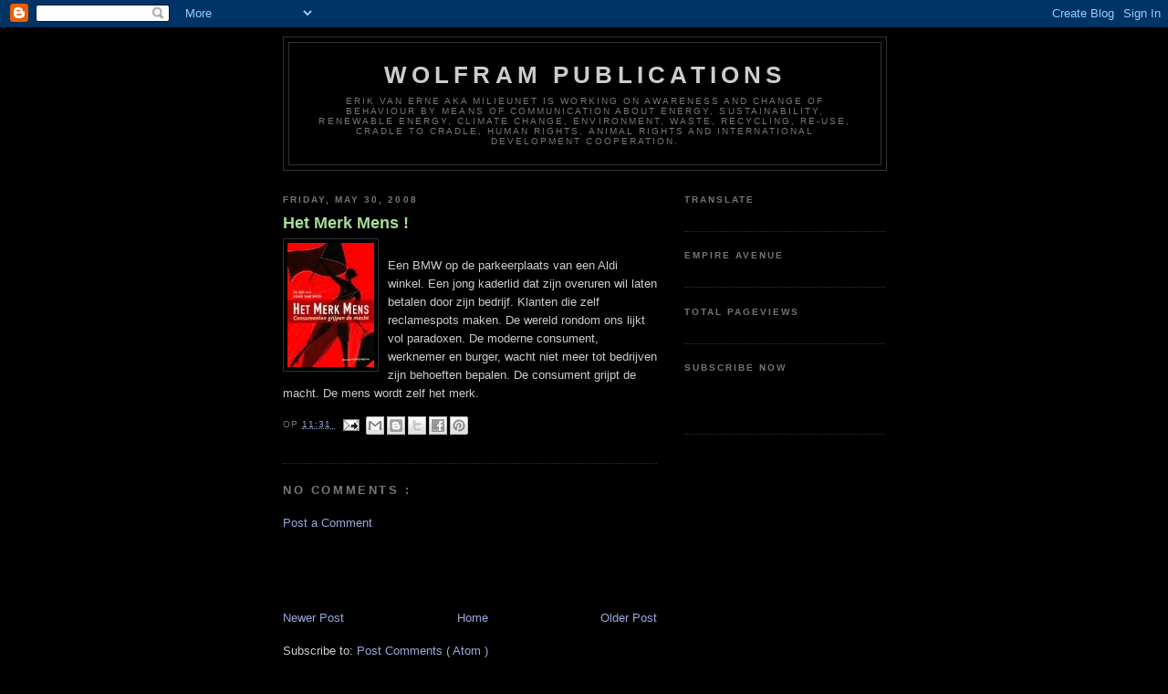

--- FILE ---
content_type: text/html; charset=UTF-8
request_url: https://wolfram-publications.blogspot.com/b/stats?style=BLACK_TRANSPARENT&timeRange=ALL_TIME&token=APq4FmD3RpnjpwP5qSLTCdc-xQkIfaIw4-EpwwZfZj9ChxtWAg9Fr0smgcbBXbHbGLOuuMRJ_F1BQt4XWqWaSuuj8-zRsgZWmQ
body_size: -6
content:
{"total":3564879,"sparklineOptions":{"backgroundColor":{"fillOpacity":0.1,"fill":"#000000"},"series":[{"areaOpacity":0.3,"color":"#202020"}]},"sparklineData":[[0,60],[1,29],[2,18],[3,21],[4,33],[5,64],[6,73],[7,87],[8,100],[9,50],[10,31],[11,17],[12,13],[13,19],[14,33],[15,43],[16,42],[17,40],[18,63],[19,33],[20,41],[21,39],[22,31],[23,13],[24,14],[25,19],[26,37],[27,90],[28,74],[29,9]],"nextTickMs":31578}

--- FILE ---
content_type: text/html; charset=utf-8
request_url: https://www.google.com/recaptcha/api2/aframe
body_size: 267
content:
<!DOCTYPE HTML><html><head><meta http-equiv="content-type" content="text/html; charset=UTF-8"></head><body><script nonce="h6q_oQ441FkbAel-6ikXJw">/** Anti-fraud and anti-abuse applications only. See google.com/recaptcha */ try{var clients={'sodar':'https://pagead2.googlesyndication.com/pagead/sodar?'};window.addEventListener("message",function(a){try{if(a.source===window.parent){var b=JSON.parse(a.data);var c=clients[b['id']];if(c){var d=document.createElement('img');d.src=c+b['params']+'&rc='+(localStorage.getItem("rc::a")?sessionStorage.getItem("rc::b"):"");window.document.body.appendChild(d);sessionStorage.setItem("rc::e",parseInt(sessionStorage.getItem("rc::e")||0)+1);localStorage.setItem("rc::h",'1769050994663');}}}catch(b){}});window.parent.postMessage("_grecaptcha_ready", "*");}catch(b){}</script></body></html>